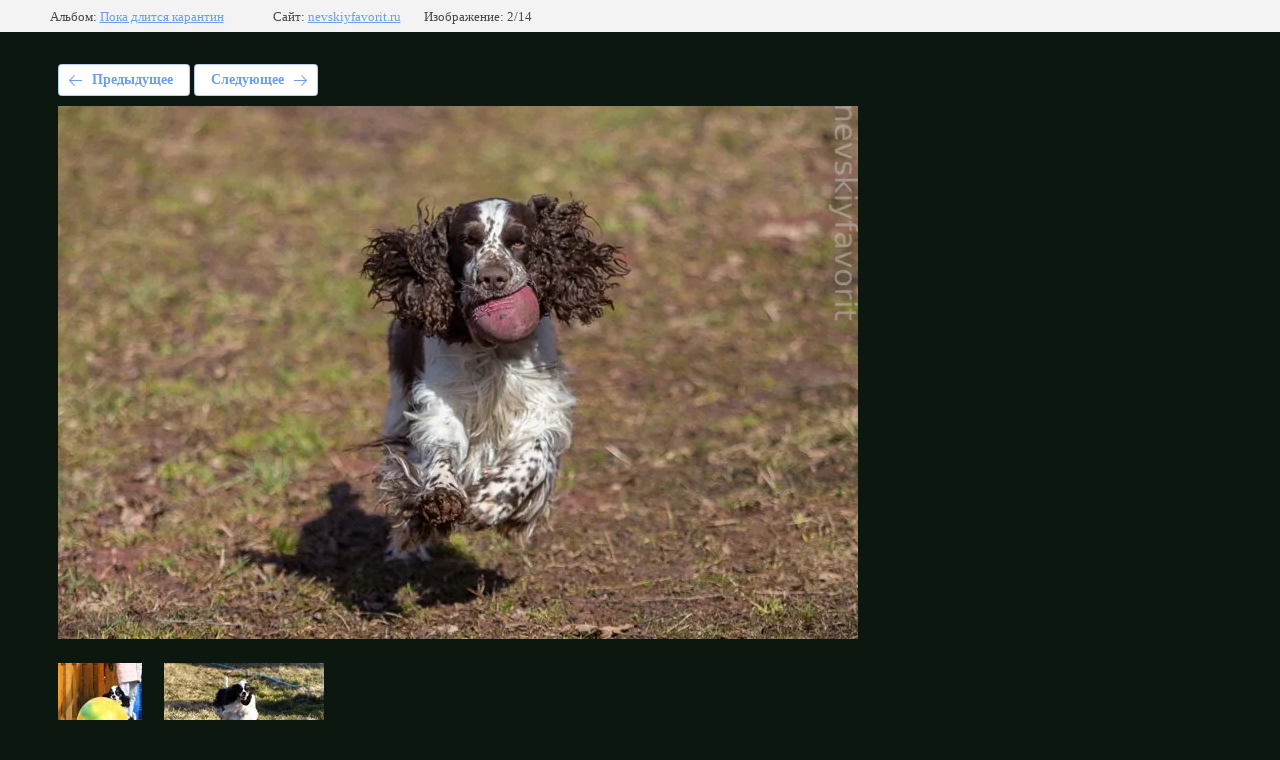

--- FILE ---
content_type: text/html; charset=utf-8
request_url: https://nevskiyfavorit.ru/pictures/photo/img_9505
body_size: 2151
content:
			
	
	
	




	






	<!doctype html>
	<html lang="ru">
	<head>
		<meta charset="UTF-8">
		<meta name="robots" content="all"/>
		<title>Дейзи март-апрель 2020</title>
		<meta http-equiv="Content-Type" content="text/html; charset=UTF-8" />
		<meta name="description" content="Дейзи март-апрель 2020" />
		<meta name="keywords" content="Дейзи март-апрель 2020" />
		<meta name="viewport" content="width=device-width, initial-scale=1.0, maximum-scale=1.0, user-scalable=no">
		
            <!-- 46b9544ffa2e5e73c3c971fe2ede35a5 -->
            <script src='/shared/s3/js/lang/ru.js'></script>
            <script src='/shared/s3/js/common.min.js'></script>
        <link rel='stylesheet' type='text/css' href='/shared/s3/css/calendar.css' /><link rel='stylesheet' type='text/css' href='/shared/highslide-4.1.13/highslide.min.css'/>
<script type='text/javascript' src='/shared/highslide-4.1.13/highslide-full.packed.js'></script>
<script type='text/javascript'>
hs.graphicsDir = '/shared/highslide-4.1.13/graphics/';
hs.outlineType = null;
hs.showCredits = false;
hs.lang={cssDirection:'ltr',loadingText:'Загрузка...',loadingTitle:'Кликните чтобы отменить',focusTitle:'Нажмите чтобы перенести вперёд',fullExpandTitle:'Увеличить',fullExpandText:'Полноэкранный',previousText:'Предыдущий',previousTitle:'Назад (стрелка влево)',nextText:'Далее',nextTitle:'Далее (стрелка вправо)',moveTitle:'Передвинуть',moveText:'Передвинуть',closeText:'Закрыть',closeTitle:'Закрыть (Esc)',resizeTitle:'Восстановить размер',playText:'Слайд-шоу',playTitle:'Слайд-шоу (пробел)',pauseText:'Пауза',pauseTitle:'Приостановить слайд-шоу (пробел)',number:'Изображение %1/%2',restoreTitle:'Нажмите чтобы посмотреть картинку, используйте мышь для перетаскивания. Используйте клавиши вперёд и назад'};</script>

<link rel='stylesheet' type='text/css' href='/t/images/__csspatch/9/patch.css'/>

<!--s3_require-->
<link rel="stylesheet" href="/g/basestyle/1.0.1/gallery2/gallery2.css" type="text/css"/>
<link rel="stylesheet" href="/g/basestyle/1.0.1/gallery2/gallery2.lightblue.css" type="text/css"/>
<script type="text/javascript" src="/g/basestyle/1.0.1/gallery2/gallery2.js" async></script>
<!--/s3_require-->

	</head>
	<body>
		<div class="g-page g-page-gallery2 g-page-gallery2--photo">

		
		
			<div class="g-panel g-panel--fill g-panel--no-rounded g-panel--fixed-top">
	<div class="g-gallery2-info ">
					<div class="g-gallery2-info__item">
				<div class="g-gallery2-info__item-label">Альбом:</div>
				<a href="/pictures/album/poka-dlitsya-karantin" class="g-gallery2-info__item-value">Пока длится карантин</a>
			</div>
				<div class="g-gallery2-info__item">
			<div class="g-gallery2-info__item-label">Сайт:</div>
			<a href="//nevskiyfavorit.ru" class="g-gallery2-info__item-value">nevskiyfavorit.ru</a>

			<div class="g-gallery2-info__item-label">Изображение: 2/14</div>
		</div>
	</div>
</div>
			<h1></h1>
			
										
										
			
			
			<a href="/pictures/photo/fb7a8466-1" class="g-button g-button--invert g-button--arr-left">Предыдущее</a>
			<a href="/pictures/photo/fb7a8595" class="g-button g-button--invert g-button--arr-right">Следующее</a>

			
			<div class="g-gallery2-preview ">
	<img src="/thumb/2/7tsjNHEzxRBQY0tmjqQulw/800r600/d/img_9505.jpg">
</div>

			
			<a href="/pictures/photo/fb7a8466-1" class="g-gallery2-thumb g-gallery2-thumb--prev">
	<span class="g-gallery2-thumb__image"><img src="/thumb/2/R6tRp2CJQXVUR3nHvlEJ0Q/160r120/d/fb7a8466-1.jpg"></span>
	<span class="g-link g-link--arr-left">Предыдущее</span>
</a>
			
			<a href="/pictures/photo/fb7a8595" class="g-gallery2-thumb g-gallery2-thumb--next">
	<span class="g-gallery2-thumb__image"><img src="/thumb/2/OqeMIAFjEvgLKvMXlU2eCA/160r120/d/fb7a8595.jpg"></span>
	<span class="g-link g-link--arr-right">Следующее</span>
</a>
			
			<div class="g-line"><a href="/pictures/album/poka-dlitsya-karantin" class="g-button g-button--invert">Вернуться в галерею</a></div>

		
			</div>

	
<!-- assets.bottom -->
<!-- </noscript></script></style> -->
<script src="/my/s3/js/site.min.js?1769082895" ></script>
<script src="/my/s3/js/site/defender.min.js?1769082895" ></script>
<script >/*<![CDATA[*/
var megacounter_key="49044cc286c00bbae766dd4c80dad4f2";
(function(d){
    var s = d.createElement("script");
    s.src = "//counter.megagroup.ru/loader.js?"+new Date().getTime();
    s.async = true;
    d.getElementsByTagName("head")[0].appendChild(s);
})(document);
/*]]>*/</script>
<script >/*<![CDATA[*/
$ite.start({"sid":2275599,"vid":2292618,"aid":2707759,"stid":21,"cp":21,"active":true,"domain":"nevskiyfavorit.ru","lang":"ru","trusted":false,"debug":false,"captcha":3,"onetap":[{"provider":"vkontakte","provider_id":"51975282","code_verifier":"Y2GZgZYWiNJTYjVVzkUhm1wIYWykDMNOjNYMTTxkZlN"}]});
/*]]>*/</script>
<!-- /assets.bottom -->
</body>
	</html>


--- FILE ---
content_type: text/css
request_url: https://nevskiyfavorit.ru/t/images/__csspatch/9/patch.css
body_size: 2973
content:



/* styles from patch.css */

.block-3 { background: #242424;}
.block-19 { background: linear-gradient(to right,rgba(255, 106, 0, 0) 50%,#000000 50%);}
.menu-86 .menu-scroll > ul ul > li > a { color: #242424;}
.menu-86 .menu-scroll > ul ul > li > a:hover, 
.menu-86 .menu-scroll > ul ul > li > a.hover, 
.menu-86 .menu-scroll > ul ul > li > a.active { color: #21ccaf;}
.menu-86 .menu-scroll > ul > li.menu-item > a:hover, 
.menu-86 .menu-scroll > ul > li.menu-item > a.hover, 
.menu-86 .menu-scroll > ul > li.menu-item > a.active { color: #21ccaf;}
.menu-86 .menu-scroll > ul > li.more-button > a { color: #21ccaf;}
.widget-146 { background: #d10855;}
.widget-146:hover, 
.widget-146.hover, 
.widget-146.active { background: #ed0961;}
.widget-26 { background: url("[data-uri]") left 50% bottom 0px / auto auto no-repeat;}
.email-59 .text_body { color: #21ccaf;}
.widget-84 { -webkit-box-shadow: inset 1px 0px 0px  0px #21ccaf; -moz-box-shadow: inset 1px 0px 0px  0px #21ccaf; box-shadow: inset 1px 0px 0px  0px #21ccaf;}
.form-101 .form__header { color: #21ccaf;}
.form-101 .form-submit button { background: #21ccaf;}
.form-101 .form-submit button:hover, 
.form-101 .form-submit button.hover, 
.form-101 .form-submit button.active { background: #27e6c3;}
.form-101 .form-captcha button { background: #21ccaf;}
.form-101 .form-captcha button:hover, 
.form-101 .form-captcha button.hover, 
.form-101 .form-captcha button.active { background: #ffa778;}
.editable_block-157 .header { color: #21ccaf;}
.editable_block-157 .title { background: url("[data-uri]") left 50% bottom 0px / auto auto no-repeat;}
.editable_block-157 .more > a { background: #21ccaf;}
.editable_block-157 .more > a:hover, 
.editable_block-157 .more > a.hover, 
.editable_block-157 .more > a.active { background: #27e6c3;}
.up-180 .icon { background: url("[data-uri]") left 50% top 50% / cover no-repeat;}
.path a { color: #21ccaf;}
.widget-170 { background: url("[data-uri]") left 0px bottom 0px / auto auto no-repeat;}
.content-188 a { color: #21ccaf;}
.block-12 { background: linear-gradient(rgba(20, 17, 5, 0.75), rgba(20, 17, 5, 0.75)), url("../../images/1659897_2.jpg") left 50% top 50% / cover no-repeat;}
.block-55 { background: linear-gradient(rgba(13, 10, 0, 0.5), rgba(13, 10, 0, 0.5)), url("../../images/9062130_2.jpg") left 50% top 50% / cover no-repeat;}
.block-56 { background: linear-gradient(rgba(13, 10, 0, 0.8), rgba(13, 10, 0, 0.8)), url("../../images/23446805_2.jpg") left 50% top 50% / cover no-repeat;}
body { background: #0c170f;}

@media all and (max-width: 960px) {
	.block-18 { background: none;}
	.widget-25 { background: #242424;}
	.side-panel-43 .side-panel-button-icon-line { background: #21ccaf;}
	.widget-84 { -webkit-box-shadow: inset 0px 1px 0px  0px #21ccaf; -moz-box-shadow: inset 0px 1px 0px  0px #21ccaf; box-shadow: inset 0px 1px 0px  0px #21ccaf;}
	.block-12 { background: linear-gradient(rgba(20, 17, 5, 0.8), rgba(20, 17, 5, 0.8)), url("../../images/1659897_2.jpg") left 50% top 50% / cover no-repeat;}
	.block-49 { background: none;}

}

@media all and (max-width: 480px) {
	.editable_block-157 .title { background: url("[data-uri]") left 0px bottom 0px / auto auto no-repeat;}

}
.side-panel .menu-86 .menu-scroll > ul ul > li > a { color: #ffffff;}
.side-panel .menu-86 .menu-scroll > ul ul > li > a:hover, 
.side-panel .menu-86 .menu-scroll > ul ul > li > a.hover, 
.side-panel .menu-86 .menu-scroll > ul ul > li > a.active { color: #21ccaf;}
.side-panel .menu-86 .menu-scroll > ul > li.menu-item > a:hover, 
.side-panel .menu-86 .menu-scroll > ul > li.menu-item > a.hover, 
.side-panel .menu-86 .menu-scroll > ul > li.menu-item > a.active { color: #21ccaf;}


/* styles from title.patch.css */
 .title-page .block-3 { background:#242424; }

 .title-page .block-19 { background:linear-gradient(to right, rgba(255, 106, 0, 0) 50%, #000 50%); }

 .title-page .menu-86 .menu-scroll > ul ul > li > a { color:#242424; }

 .title-page .menu-86 .menu-scroll > ul ul > li > a:hover,.title-page .menu-86 .menu-scroll > ul ul > li > a.hover,.title-page .menu-86 .menu-scroll > ul ul > li > a.active { color:#21ccaf; }

 .title-page .menu-86 .menu-scroll > ul > li.menu-item > a:hover,.title-page .menu-86 .menu-scroll > ul > li.menu-item > a.hover,.title-page .menu-86 .menu-scroll > ul > li.menu-item > a.active { color:#21ccaf; }

 .title-page .menu-86 .menu-scroll > ul > li.more-button > a { color:#21ccaf; }

 .title-page .blocklist-137 .item:hover,.title-page .blocklist-137 .item.hover,.title-page .blocklist-137 .item.active { background:#d10855; }

 .title-page .blocklist-137 .title { background:url("[data-uri]") left 50% bottom 0px / auto auto no-repeat; }

 .title-page .blocklist-137 .more > a:hover,.title-page .blocklist-137 .more > a.hover,.title-page .blocklist-137 .more > a.active { color:#242424; -webkit-box-shadow:inset 0px 0px 0px 1px #242424; -moz-box-shadow:inset 0px 0px 0px 1px #242424; box-shadow:inset 0px 0px 0px 1px #242424; }

 .title-page .blocklist-137 .all { background:#21ccaf; }

 .title-page .blocklist-137 .all:hover,.title-page .blocklist-137 .all.hover,.title-page .blocklist-137 .all.active { color:#242424; background:#fff; }

 .title-page .form-170 .form__header { color:#d10855; }

 .title-page .form-170 .form-text input { background:#242424; }

 .title-page .form-170 .form-textarea textarea { background:#242424; }

 .title-page .form-170 .form-select select { background:#242424; }

 .title-page .form-170 .form-submit button { background:#d10855; }

 .title-page .form-170 .form-submit button:hover,.title-page .form-170 .form-submit button.hover,.title-page .form-170 .form-submit button.active { background:#ed0961; }

 .title-page .form-170 .form-captcha input { background:#242424; }

 .title-page .form-170 .form-captcha button { background:#d10855; }

 .title-page .form-170 .form-captcha button:hover,.title-page .form-170 .form-captcha button.hover,.title-page .form-170 .form-captcha button.active { background:#fc2121; }

 .title-page .form-170 .form-calendar input { background:#242424; }

 .title-page .form-170 .form-calendar_interval input { background:#242424; }

 .title-page .blocklist-171 .body-outer { background:linear-gradient(#21ccaf, #21ccaf); }

 .title-page .blocklist-171 .more > a:hover,.title-page .blocklist-171 .more > a.hover,.title-page .blocklist-171 .more > a.active { color:#242424; -webkit-box-shadow:inset 0px 0px 0px 1px #242424; -moz-box-shadow:inset 0px 0px 0px 1px #242424; box-shadow:inset 0px 0px 0px 1px #242424; }

 .title-page .blocklist-171 .all:hover,.title-page .blocklist-171 .all.hover,.title-page .blocklist-171 .all.active { color:#242424; }

 .title-page .block-72 { background:#242424; }

 .title-page .blocklist-176 .header_text { background:url("[data-uri]") left 50% bottom 0px / auto auto no-repeat; }

 .title-page .blocklist-176 .title { background:url("[data-uri]") left 20px bottom 30px / auto auto no-repeat rgba(13, 10, 0, 0.8); }

 .title-page .blocklist-176 .title:hover,.title-page .blocklist-176 .title.hover,.title-page .blocklist-176 .title.active { background:none transparent; }

 .title-page .blocklist-176 .more > a:hover,.title-page .blocklist-176 .more > a.hover,.title-page .blocklist-176 .more > a.active { color:#242424; -webkit-box-shadow:inset 0px 0px 0px 1px #242424; -moz-box-shadow:inset 0px 0px 0px 1px #242424; box-shadow:inset 0px 0px 0px 1px #242424; }

 .title-page .blocklist-176 .all { background:#d10855; }

 .title-page .blocklist-176 .all:hover,.title-page .blocklist-176 .all.hover,.title-page .blocklist-176 .all.active { background:#ed0961; }

 .title-page .widget-146 { background:#d10855; }

 .title-page .widget-146:hover,.title-page .widget-146.hover,.title-page .widget-146.active { background:#ed0961; }

 .title-page .widget-26 { background:url("[data-uri]") left 50% bottom 0px / auto auto no-repeat; }

 .title-page .email-59 .text_body { color:#21ccaf; }

 .title-page .widget-84 { -webkit-box-shadow:inset 1px 0px 0px 0px #21ccaf; -moz-box-shadow:inset 1px 0px 0px 0px #21ccaf; box-shadow:inset 1px 0px 0px 0px #21ccaf; }

 .title-page .form-101 .form__header { color:#21ccaf; }

 .title-page .form-101 .form-submit button { background:#21ccaf; }

 .title-page .form-101 .form-submit button:hover,.title-page .form-101 .form-submit button.hover,.title-page .form-101 .form-submit button.active { background:#27e6c3; }

 .title-page .form-101 .form-captcha button { background:#21ccaf; }

 .title-page .form-101 .form-captcha button:hover,.title-page .form-101 .form-captcha button.hover,.title-page .form-101 .form-captcha button.active { background:#ffa778; }

 .title-page .editable_block-135 .header { color:#21ccaf; }

 .title-page .editable_block-135 .title { background:url("[data-uri]") left 0px bottom 0px / auto auto no-repeat; }

 .title-page .editable_block-135 .more > a { color:#21ccaf; }

 .title-page .editable_block-157 .header { color:#21ccaf; }

 .title-page .editable_block-157 .title { background:url("[data-uri]") left 50% bottom 0px / auto auto no-repeat; }

 .title-page .editable_block-157 .more > a { background:#21ccaf; }

 .title-page .editable_block-157 .more > a:hover,.title-page .editable_block-157 .more > a.hover,.title-page .editable_block-157 .more > a.active { background:#27e6c3; }

 .title-page .up-180 .icon { background:url("[data-uri]") left 50% top 50% / cover no-repeat; }

 .title-page .block-12 { background:linear-gradient(rgba(20, 17, 5, 0.75), rgba(20, 17, 5, 0.75)), url("../../images/1659897_2.jpg") left 50% top 50% / cover no-repeat; }

 .title-page .block-55 { background:linear-gradient(rgba(13, 10, 0, 0.5), rgba(13, 10, 0, 0.5)), url("../../images/9062130_2.jpg") left 50% top 50% / cover no-repeat; }

 .title-page .block-56 { background:linear-gradient(rgba(13, 10, 0, 0.8), rgba(13, 10, 0, 0.8)), url("../../images/23446805_2.jpg") left 50% top 50% / cover no-repeat; }

 .title-page body { background:#0c170f; }

 .title-page .block-49 { background:linear-gradient(to left, rgba(255, 106, 0, 0) 50%, #000 50%) #0c170f; }

 @media all and (max-width:960px) { .title-page .block-18 { background:none; }

 .title-page .widget-25 { background:#242424; }

 .title-page .side-panel-43 .side-panel-button-icon-line { background:#21ccaf; }

 .title-page .widget-159 { background:#0c170f; }

 .title-page .blocklist-176 .body-outer { background:none; }

 .title-page .widget-84 { -webkit-box-shadow:inset 0px 1px 0px 0px #21ccaf; -moz-box-shadow:inset 0px 1px 0px 0px #21ccaf; box-shadow:inset 0px 1px 0px 0px #21ccaf; }

 .title-page .block-12 { background:linear-gradient(rgba(20, 17, 5, 0.8), rgba(20, 17, 5, 0.8)), url("../../images/1659897_2.jpg") left 50% top 50% / cover no-repeat; }

 .title-page .block-49 { background:linear-gradient(#000, #000); }

 }

 @media all and (max-width:480px) { .title-page .editable_block-157 .title { background:url("[data-uri]") left 0px bottom 0px / auto auto no-repeat; }

 }

 .title-page .side-panel .menu-86 .menu-scroll > ul ul > li > a { color:#fff; }

 .title-page .side-panel .menu-86 .menu-scroll > ul ul > li > a:hover,.title-page .side-panel .menu-86 .menu-scroll > ul ul > li > a.hover,.title-page .side-panel .menu-86 .menu-scroll > ul ul > li > a.active { color:#21ccaf; }

 .title-page .side-panel .menu-86 .menu-scroll > ul > li.menu-item > a:hover,.title-page .side-panel .menu-86 .menu-scroll > ul > li.menu-item > a.hover,.title-page .side-panel .menu-86 .menu-scroll > ul > li.menu-item > a.active { color:#21ccaf; }



--- FILE ---
content_type: text/javascript
request_url: https://counter.megagroup.ru/49044cc286c00bbae766dd4c80dad4f2.js?r=&s=1280*720*24&u=https%3A%2F%2Fnevskiyfavorit.ru%2Fpictures%2Fphoto%2Fimg_9505&t=%D0%94%D0%B5%D0%B9%D0%B7%D0%B8%20%D0%BC%D0%B0%D1%80%D1%82-%D0%B0%D0%BF%D1%80%D0%B5%D0%BB%D1%8C%202020&fv=0,0&en=1&rld=0&fr=0&callback=_sntnl1769220240928&1769220240928
body_size: 86
content:
//:1
_sntnl1769220240928({date:"Sat, 24 Jan 2026 02:04:00 GMT", res:"1"})